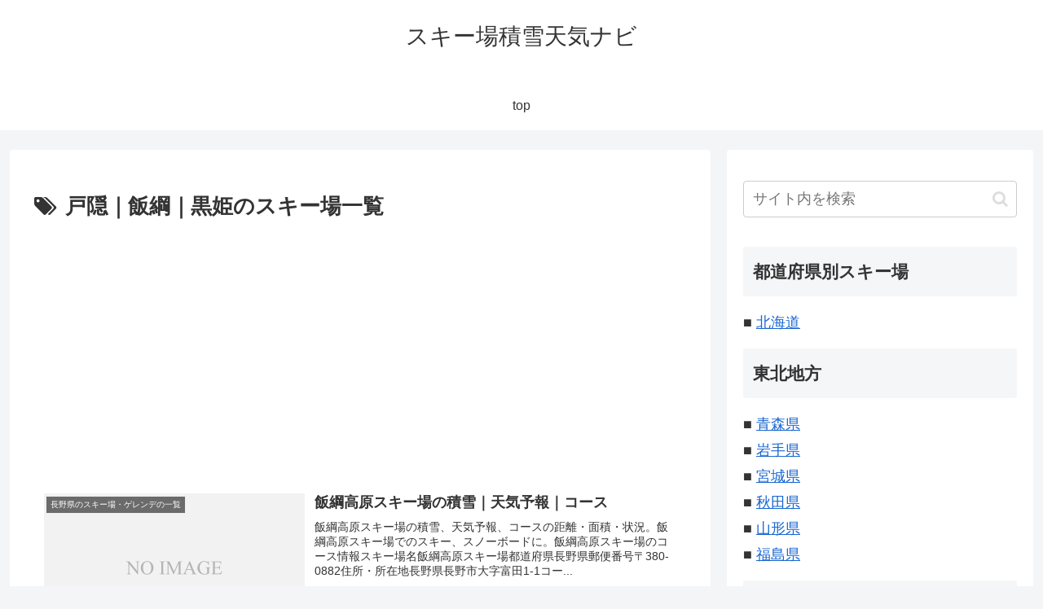

--- FILE ---
content_type: text/html; charset=utf-8
request_url: https://www.google.com/recaptcha/api2/aframe
body_size: 269
content:
<!DOCTYPE HTML><html><head><meta http-equiv="content-type" content="text/html; charset=UTF-8"></head><body><script nonce="AGfG7EM4l345Vb_xWR1wgw">/** Anti-fraud and anti-abuse applications only. See google.com/recaptcha */ try{var clients={'sodar':'https://pagead2.googlesyndication.com/pagead/sodar?'};window.addEventListener("message",function(a){try{if(a.source===window.parent){var b=JSON.parse(a.data);var c=clients[b['id']];if(c){var d=document.createElement('img');d.src=c+b['params']+'&rc='+(localStorage.getItem("rc::a")?sessionStorage.getItem("rc::b"):"");window.document.body.appendChild(d);sessionStorage.setItem("rc::e",parseInt(sessionStorage.getItem("rc::e")||0)+1);localStorage.setItem("rc::h",'1768640552509');}}}catch(b){}});window.parent.postMessage("_grecaptcha_ready", "*");}catch(b){}</script></body></html>